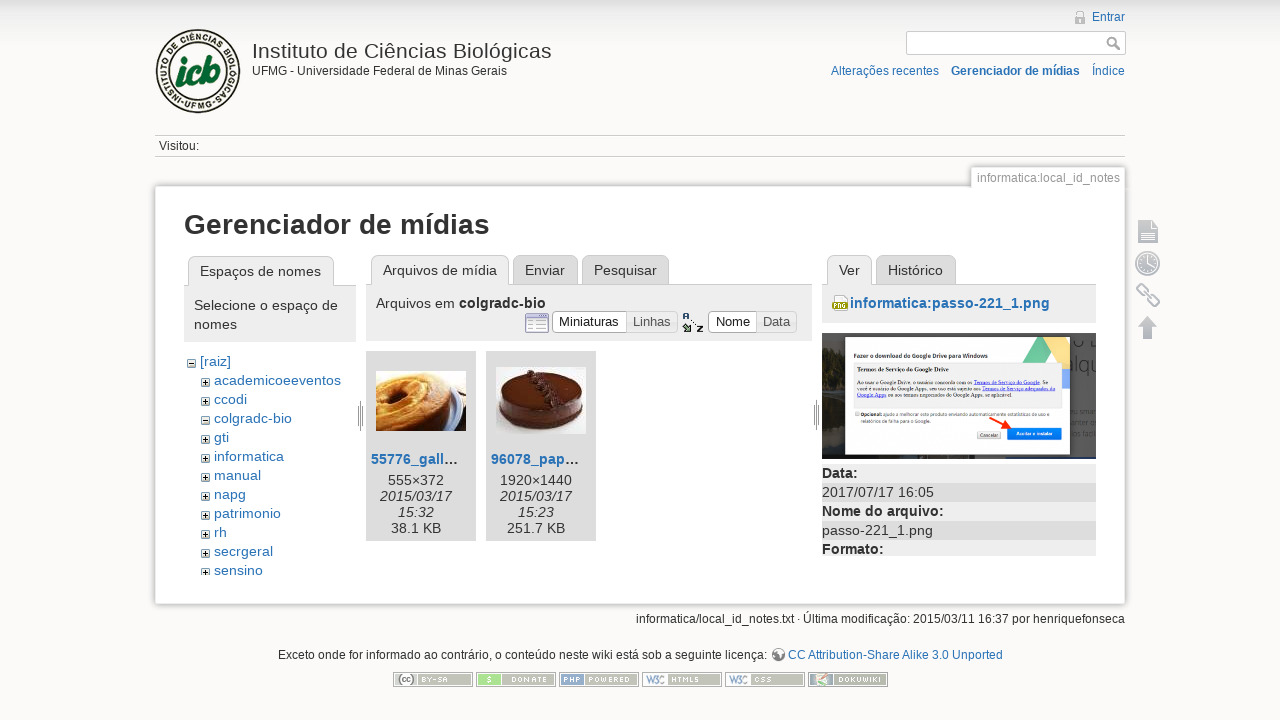

--- FILE ---
content_type: text/html; charset=utf-8
request_url: https://sistemas.icb.ufmg.br/wiki/doku.php?id=informatica:local_id_notes&ns=colgradc-bio&tab_files=files&do=media&tab_details=view&image=informatica%3Apasso-221_1.png
body_size: 18444
content:
<!DOCTYPE html>
<html lang="pt-br" dir="ltr" class="no-js">
<head>
    <meta charset="utf-8" />
    <title>informatica:local_id_notes [Instituto de Ciências Biológicas]</title>
    <script>(function(H){H.className=H.className.replace(/\bno-js\b/,'js')})(document.documentElement)</script>
    <meta name="generator" content="DokuWiki"/>
<meta name="robots" content="noindex,nofollow"/>
<link rel="search" type="application/opensearchdescription+xml" href="/wiki/lib/exe/opensearch.php" title="Instituto de Ciências Biológicas"/>
<link rel="start" href="/wiki/"/>
<link rel="contents" href="/wiki/doku.php?id=informatica:local_id_notes&amp;do=index" title="Índice"/>
<link rel="alternate" type="application/rss+xml" title="Alterações recentes" href="/wiki/feed.php"/>
<link rel="alternate" type="application/rss+xml" title="Domínio atual" href="/wiki/feed.php?mode=list&amp;ns=informatica"/>
<link rel="alternate" type="text/html" title="HTML simples" href="/wiki/doku.php?do=export_xhtml&amp;id=informatica:local_id_notes"/>
<link rel="alternate" type="text/plain" title="Marcação wiki" href="/wiki/doku.php?do=export_raw&amp;id=informatica:local_id_notes"/>
<link rel="stylesheet" type="text/css" href="/wiki/lib/exe/css.php?t=dokuwiki&amp;tseed=be4c6d67c5d6e0425a8c0415a8d8f8fe"/>
<script type="text/javascript">/*<![CDATA[*/var NS='informatica';var JSINFO = {"id":"informatica:local_id_notes","namespace":"informatica"};
/*!]]>*/</script>
<script type="text/javascript" charset="utf-8" src="/wiki/lib/exe/js.php?tseed=be4c6d67c5d6e0425a8c0415a8d8f8fe"></script>
    <meta name="viewport" content="width=device-width,initial-scale=1" />
    <link rel="shortcut icon" href="/wiki/lib/tpl/dokuwiki/images/favicon.ico" />
<link rel="apple-touch-icon" href="/wiki/lib/tpl/dokuwiki/images/apple-touch-icon.png" />
    </head>

<body>
    <!--[if lte IE 7 ]><div id="IE7"><![endif]--><!--[if IE 8 ]><div id="IE8"><![endif]-->
    <div id="dokuwiki__site"><div id="dokuwiki__top" class="site dokuwiki mode_media tpl_dokuwiki     ">

        
<!-- ********** HEADER ********** -->
<div id="dokuwiki__header"><div class="pad group">

    
    <div class="headings group">
        <ul class="a11y skip">
            <li><a href="#dokuwiki__content">ir para o conteúdo</a></li>
        </ul>

        <h1><a href="/wiki/doku.php?id=start"  accesskey="h" title="[H]"><img src="/wiki/lib/exe/fetch.php?media=logo.png" width="86" height="86" alt="" /> <span>Instituto de Ciências Biológicas</span></a></h1>
                    <p class="claim">UFMG - Universidade Federal de Minas Gerais</p>
            </div>

    <div class="tools group">
        <!-- USER TOOLS -->
                    <div id="dokuwiki__usertools">
                <h3 class="a11y">Ferramentas do usuário</h3>
                <ul>
                    <li><a href="/wiki/doku.php?id=informatica:local_id_notes&amp;do=login&amp;sectok=10013fcf6cf88790457e4222ae5e6d83"  class="action login" rel="nofollow" title="Entrar">Entrar</a></li>                </ul>
            </div>
        
        <!-- SITE TOOLS -->
        <div id="dokuwiki__sitetools">
            <h3 class="a11y">Ferramentas do site</h3>
            <form action="/wiki/doku.php?id=start" accept-charset="utf-8" class="search" id="dw__search" method="get" role="search"><div class="no"><input type="hidden" name="do" value="search" /><input type="text" id="qsearch__in" accesskey="f" name="id" class="edit" title="[F]" /><input type="submit" value="Pesquisar" class="button" title="Pesquisar" /><div id="qsearch__out" class="ajax_qsearch JSpopup"></div></div></form>            <div class="mobileTools">
                <form action="/wiki/doku.php" method="get" accept-charset="utf-8"><div class="no"><input type="hidden" name="id" value="informatica:local_id_notes" /><select name="do" class="edit quickselect" title="Ferramentas"><option value="">Ferramentas</option><optgroup label="Ferramentas da página"><option value="">Mostrar página</option><option value="revisions">Revisões anteriores</option><option value="backlink">Links reversos</option></optgroup><optgroup label="Ferramentas do site"><option value="recent">Alterações recentes</option><option value="media">Gerenciador de mídias</option><option value="index">Índice</option></optgroup><optgroup label="Ferramentas do usuário"><option value="login">Entrar</option></optgroup></select><input type="submit" value="&gt;" /></div></form>            </div>
            <ul>
                <li><a href="/wiki/doku.php?id=informatica:local_id_notes&amp;do=recent"  class="action recent" accesskey="r" rel="nofollow" title="Alterações recentes [R]">Alterações recentes</a></li><li><a href="/wiki/doku.php?id=informatica:local_id_notes&amp;do=media&amp;ns=informatica"  class="action media" rel="nofollow" title="Gerenciador de mídias">Gerenciador de mídias</a></li><li><a href="/wiki/doku.php?id=informatica:local_id_notes&amp;do=index"  class="action index" accesskey="x" rel="nofollow" title="Índice [X]">Índice</a></li>            </ul>
        </div>

    </div>

    <!-- BREADCRUMBS -->
            <div class="breadcrumbs">
                                        <div class="trace"><span class="bchead">Visitou:</span></div>
                    </div>
    
    
    <hr class="a11y" />
</div></div><!-- /header -->

        <div class="wrapper group">

            
            <!-- ********** CONTENT ********** -->
            <div id="dokuwiki__content"><div class="pad group">

                <div class="pageId"><span>informatica:local_id_notes</span></div>

                <div class="page group">
                                                            <!-- wikipage start -->
                    <div id="mediamanager__page">
<h1>Gerenciador de mídias</h1>
<div class="panel namespaces">
<h2>Espaços de nomes</h2>
<div class="panelHeader">Selecione o espaço de nomes</div>
<div class="panelContent" id="media__tree">

<ul class="idx">
<li class="media level0 open"><img src="/wiki/lib/images/minus.gif" alt="−" /><div class="li"><a href="/wiki/doku.php?id=informatica:local_id_notes&amp;ns=&amp;tab_files=files&amp;do=media&amp;tab_details=view&amp;image=informatica%3Apasso-221_1.png" class="idx_dir">[raiz]</a></div>
<ul class="idx">
<li class="media level1 closed"><img src="/wiki/lib/images/plus.gif" alt="+" /><div class="li"><a href="/wiki/doku.php?id=informatica:local_id_notes&amp;ns=academicoeeventos&amp;tab_files=files&amp;do=media&amp;tab_details=view&amp;image=informatica%3Apasso-221_1.png" class="idx_dir">academicoeeventos</a></div></li>
<li class="media level1 closed"><img src="/wiki/lib/images/plus.gif" alt="+" /><div class="li"><a href="/wiki/doku.php?id=informatica:local_id_notes&amp;ns=ccodi&amp;tab_files=files&amp;do=media&amp;tab_details=view&amp;image=informatica%3Apasso-221_1.png" class="idx_dir">ccodi</a></div></li>
<li class="media level1 open"><img src="/wiki/lib/images/minus.gif" alt="−" /><div class="li"><a href="/wiki/doku.php?id=informatica:local_id_notes&amp;ns=colgradc-bio&amp;tab_files=files&amp;do=media&amp;tab_details=view&amp;image=informatica%3Apasso-221_1.png" class="idx_dir">colgradc-bio</a></div></li>
<li class="media level1 closed"><img src="/wiki/lib/images/plus.gif" alt="+" /><div class="li"><a href="/wiki/doku.php?id=informatica:local_id_notes&amp;ns=gti&amp;tab_files=files&amp;do=media&amp;tab_details=view&amp;image=informatica%3Apasso-221_1.png" class="idx_dir">gti</a></div></li>
<li class="media level1 closed"><img src="/wiki/lib/images/plus.gif" alt="+" /><div class="li"><a href="/wiki/doku.php?id=informatica:local_id_notes&amp;ns=informatica&amp;tab_files=files&amp;do=media&amp;tab_details=view&amp;image=informatica%3Apasso-221_1.png" class="idx_dir">informatica</a></div></li>
<li class="media level1 closed"><img src="/wiki/lib/images/plus.gif" alt="+" /><div class="li"><a href="/wiki/doku.php?id=informatica:local_id_notes&amp;ns=manual&amp;tab_files=files&amp;do=media&amp;tab_details=view&amp;image=informatica%3Apasso-221_1.png" class="idx_dir">manual</a></div></li>
<li class="media level1 closed"><img src="/wiki/lib/images/plus.gif" alt="+" /><div class="li"><a href="/wiki/doku.php?id=informatica:local_id_notes&amp;ns=napg&amp;tab_files=files&amp;do=media&amp;tab_details=view&amp;image=informatica%3Apasso-221_1.png" class="idx_dir">napg</a></div></li>
<li class="media level1 closed"><img src="/wiki/lib/images/plus.gif" alt="+" /><div class="li"><a href="/wiki/doku.php?id=informatica:local_id_notes&amp;ns=patrimonio&amp;tab_files=files&amp;do=media&amp;tab_details=view&amp;image=informatica%3Apasso-221_1.png" class="idx_dir">patrimonio</a></div></li>
<li class="media level1 closed"><img src="/wiki/lib/images/plus.gif" alt="+" /><div class="li"><a href="/wiki/doku.php?id=informatica:local_id_notes&amp;ns=rh&amp;tab_files=files&amp;do=media&amp;tab_details=view&amp;image=informatica%3Apasso-221_1.png" class="idx_dir">rh</a></div></li>
<li class="media level1 closed"><img src="/wiki/lib/images/plus.gif" alt="+" /><div class="li"><a href="/wiki/doku.php?id=informatica:local_id_notes&amp;ns=secrgeral&amp;tab_files=files&amp;do=media&amp;tab_details=view&amp;image=informatica%3Apasso-221_1.png" class="idx_dir">secrgeral</a></div></li>
<li class="media level1 closed"><img src="/wiki/lib/images/plus.gif" alt="+" /><div class="li"><a href="/wiki/doku.php?id=informatica:local_id_notes&amp;ns=sensino&amp;tab_files=files&amp;do=media&amp;tab_details=view&amp;image=informatica%3Apasso-221_1.png" class="idx_dir">sensino</a></div></li>
<li class="media level1 closed"><img src="/wiki/lib/images/plus.gif" alt="+" /><div class="li"><a href="/wiki/doku.php?id=informatica:local_id_notes&amp;ns=superintendente&amp;tab_files=files&amp;do=media&amp;tab_details=view&amp;image=informatica%3Apasso-221_1.png" class="idx_dir">superintendente</a></div></li>
<li class="media level1 closed"><img src="/wiki/lib/images/plus.gif" alt="+" /><div class="li"><a href="/wiki/doku.php?id=informatica:local_id_notes&amp;ns=wiki&amp;tab_files=files&amp;do=media&amp;tab_details=view&amp;image=informatica%3Apasso-221_1.png" class="idx_dir">wiki</a></div></li>
</ul></li>
</ul>
</div>
</div>
<div class="panel filelist">
<h2 class="a11y">Arquivos de mídia</h2>
<ul class="tabs">
<li><strong>Arquivos de mídia</strong></li>
<li><a href="/wiki/doku.php?id=informatica:local_id_notes&amp;tab_files=upload&amp;do=media&amp;tab_details=view&amp;image=informatica%3Apasso-221_1.png&amp;ns=colgradc-bio">Enviar</a></li>
<li><a href="/wiki/doku.php?id=informatica:local_id_notes&amp;tab_files=search&amp;do=media&amp;tab_details=view&amp;image=informatica%3Apasso-221_1.png&amp;ns=colgradc-bio">Pesquisar</a></li>
</ul>
<div class="panelHeader">
<h3>Arquivos em <strong>colgradc-bio</strong></h3>
<form class="options" method="get" action="/wiki/doku.php?id=informatica:local_id_notes" accept-charset="utf-8"><div class="no">
<input type="hidden" name="do" value="media" /><input type="hidden" name="tab_files" value="files" /><input type="hidden" name="tab_details" value="view" /><input type="hidden" name="image" value="informatica:passo-221_1.png" /><input type="hidden" name="ns" value="colgradc-bio" /><ul>
<li class="listType"><label class="thumbs" for="listType__thumbs"><input type="radio" id="listType__thumbs" name="list_dwmedia" value="thumbs" checked="checked" /> <span>Miniaturas</span></label>
<label class="rows" for="listType__rows"><input type="radio" id="listType__rows" name="list_dwmedia" value="rows" /> <span>Linhas</span></label>
</li>
<li class="sortBy"><label class="name" for="sortBy__name"><input type="radio" id="sortBy__name" name="sort_dwmedia" value="name" checked="checked" /> <span>Nome</span></label>
<label class="date" for="sortBy__date"><input type="radio" id="sortBy__date" name="sort_dwmedia" value="date" /> <span>Data</span></label>
</li>
<li><input type="submit" value="Aplicar" class="button" />
</li>
</ul>
</div></form>
</div>
<div class="panelContent">
<ul class="thumbs"><li><dl title="colgradc-bio:55776_gallery.jpg">
<dt><a id="l_:colgradc-bio:55776_gallery.jpg" class="image thumb" href="/wiki/doku.php?id=informatica:local_id_notes&amp;image=colgradc-bio%3A55776_gallery.jpg&amp;ns=colgradc-bio&amp;tab_details=view&amp;do=media&amp;tab_files=files"><img src="/wiki/lib/exe/fetch.php?w=90&amp;h=60&amp;t=1426617171&amp;tok=0b2be5&amp;media=colgradc-bio:55776_gallery.jpg" alt="colgradc-bio:55776_gallery.jpg" /></a></dt>
<dd class="name"><a href="/wiki/doku.php?id=informatica:local_id_notes&amp;image=colgradc-bio%3A55776_gallery.jpg&amp;ns=colgradc-bio&amp;tab_details=view&amp;do=media&amp;tab_files=files" id="h_:colgradc-bio:55776_gallery.jpg">55776_gallery.jpg</a></dd>
<dd class="size">555&#215;372</dd>
<dd class="date">2015/03/17 15:32</dd>
<dd class="filesize">38.1 KB</dd>
</dl></li>
<li><dl title="colgradc-bio:96078_papel-de-parede-bolo-de-chocolate_1920x1440.jpg">
<dt><a id="l_:colgradc-bio:96078_papel-de-parede-bolo-de-chocolate_1920x1440.jpg" class="image thumb" href="/wiki/doku.php?id=informatica:local_id_notes&amp;image=colgradc-bio%3A96078_papel-de-parede-bolo-de-chocolate_1920x1440.jpg&amp;ns=colgradc-bio&amp;tab_details=view&amp;do=media&amp;tab_files=files"><img src="/wiki/lib/exe/fetch.php?w=90&amp;h=67&amp;t=1426616619&amp;tok=bb9cec&amp;media=colgradc-bio:96078_papel-de-parede-bolo-de-chocolate_1920x1440.jpg" alt="colgradc-bio:96078_papel-de-parede-bolo-de-chocolate_1920x1440.jpg" /></a></dt>
<dd class="name"><a href="/wiki/doku.php?id=informatica:local_id_notes&amp;image=colgradc-bio%3A96078_papel-de-parede-bolo-de-chocolate_1920x1440.jpg&amp;ns=colgradc-bio&amp;tab_details=view&amp;do=media&amp;tab_files=files" id="h_:colgradc-bio:96078_papel-de-parede-bolo-de-chocolate_1920x1440.jpg">96078_papel-de-parede-bolo-de-chocolate_1920x1440.jpg</a></dd>
<dd class="size">1920&#215;1440</dd>
<dd class="date">2015/03/17 15:23</dd>
<dd class="filesize">251.7 KB</dd>
</dl></li>
</ul>
</div>
</div>
<div class="panel file">
<h2 class="a11y">Arquivo</h2>
<ul class="tabs">
<li><strong>Ver</strong></li>
<li><a href="/wiki/doku.php?id=informatica:local_id_notes&amp;tab_details=history&amp;do=media&amp;tab_files=files&amp;image=informatica%3Apasso-221_1.png&amp;ns=colgradc-bio">Histórico</a></li>
</ul>
<div class="panelHeader"><h3><strong><a href="/wiki/lib/exe/fetch.php?media=informatica:passo-221_1.png" class="select mediafile mf_png" title="Ver o arquivo original">informatica:passo-221_1.png</a></strong></h3></div>
<div class="panelContent">
<div class="image"><a href="/wiki/lib/exe/fetch.php?t=1500318345&amp;w=500&amp;h=230&amp;tok=b747c7&amp;media=informatica:passo-221_1.png" target="_blank" title="Ver o arquivo original"><img src="/wiki/lib/exe/fetch.php?t=1500318345&amp;w=500&amp;h=230&amp;tok=b747c7&amp;media=informatica:passo-221_1.png" alt="" style="max-width: 500px;" /></a></div>
<ul class="actions">
</ul>
<dl>
<dt>Data:</dt><dd>2017/07/17 16:05</dd>
<dt>Nome do arquivo:</dt><dd>passo-221_1.png</dd>
<dt>Formato:</dt><dd>PNG</dd>
<dt>Tamanho:</dt><dd>139KB</dd>
<dt>Largura:</dt><dd>695</dd>
<dt>Altura:</dt><dd>320</dd>
</dl>
</div>
</div>
</div>

                    <!-- wikipage stop -->
                                    </div>

                <div class="docInfo"><bdi>informatica/local_id_notes.txt</bdi> · Última modificação: 2015/03/11 16:37 por <bdi>henriquefonseca</bdi></div>

                            </div></div><!-- /content -->

            <hr class="a11y" />

            <!-- PAGE ACTIONS -->
            <div id="dokuwiki__pagetools">
                <h3 class="a11y">Ferramentas da página</h3>
                <div class="tools">
                    <ul>
                        <li><a href="/wiki/doku.php?id=informatica:local_id_notes&amp;do="  class="action show" accesskey="v" rel="nofollow" title="Mostrar página [V]"><span>Mostrar página</span></a></li><li><a href="/wiki/doku.php?id=informatica:local_id_notes&amp;do=revisions"  class="action revs" accesskey="o" rel="nofollow" title="Revisões anteriores [O]"><span>Revisões anteriores</span></a></li><li><a href="/wiki/doku.php?id=informatica:local_id_notes&amp;do=backlink"  class="action backlink" rel="nofollow" title="Links reversos"><span>Links reversos</span></a></li><li><a href="#dokuwiki__top"  class="action top" accesskey="t" rel="nofollow" title="Voltar ao topo [T]"><span>Voltar ao topo</span></a></li>                    </ul>
                </div>
            </div>
        </div><!-- /wrapper -->

        
<!-- ********** FOOTER ********** -->
<div id="dokuwiki__footer"><div class="pad">
    <div class="license">Exceto onde for informado ao contrário, o conteúdo neste wiki está sob a seguinte licença: <bdi><a href="http://creativecommons.org/licenses/by-sa/3.0/" rel="license" class="urlextern">CC Attribution-Share Alike 3.0 Unported</a></bdi></div>
    <div class="buttons">
        <a href="http://creativecommons.org/licenses/by-sa/3.0/" rel="license"><img src="/wiki/lib/images/license/button/cc-by-sa.png" alt="CC Attribution-Share Alike 3.0 Unported" /></a>        <a href="http://www.dokuwiki.org/donate" title="Donate" ><img
            src="/wiki/lib/tpl/dokuwiki/images/button-donate.gif" width="80" height="15" alt="Donate" /></a>
        <a href="http://www.php.net" title="Powered by PHP" ><img
            src="/wiki/lib/tpl/dokuwiki/images/button-php.gif" width="80" height="15" alt="Powered by PHP" /></a>
        <a href="http://validator.w3.org/check/referer" title="Valid HTML5" ><img
            src="/wiki/lib/tpl/dokuwiki/images/button-html5.png" width="80" height="15" alt="Valid HTML5" /></a>
        <a href="http://jigsaw.w3.org/css-validator/check/referer?profile=css3" title="Valid CSS" ><img
            src="/wiki/lib/tpl/dokuwiki/images/button-css.png" width="80" height="15" alt="Valid CSS" /></a>
        <a href="http://dokuwiki.org/" title="Driven by DokuWiki" ><img
            src="/wiki/lib/tpl/dokuwiki/images/button-dw.png" width="80" height="15" alt="Driven by DokuWiki" /></a>
    </div>
</div></div><!-- /footer -->

    </div></div><!-- /site -->

    <div class="no"><img src="/wiki/lib/exe/indexer.php?id=informatica%3Alocal_id_notes&amp;1768924275" width="2" height="1" alt="" /></div>
    <div id="screen__mode" class="no"></div>    <!--[if ( lte IE 7 | IE 8 ) ]></div><![endif]-->
</body>
</html>
